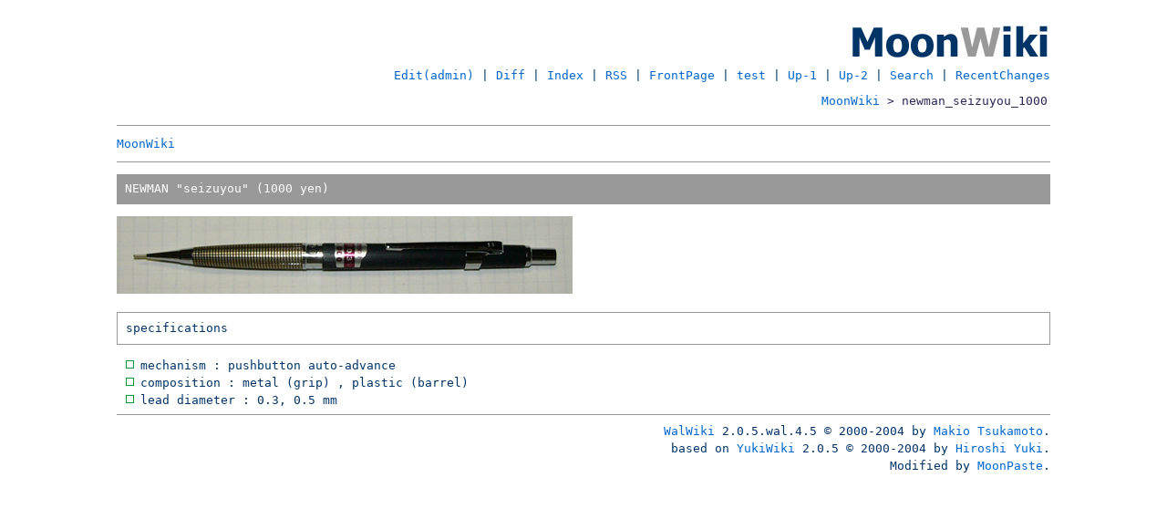

--- FILE ---
content_type: text/html; charset=UTF-8
request_url: http://moonpaste.net/stmg/cgi-bin/moonwiki/wiki.cgi?newman_seizuyou_1000
body_size: 2291
content:
<!DOCTYPE HTML PUBLIC "-//W3C//DTD HTML 4.01 Transitional//EN">
<html lang="ja">
<head>
<meta http-equiv="Content-Language" content="ja">
<meta http-equiv="Content-Type" content="text/html; charset=UTF-8">
 <!-- Walrus add [robot exclusion] -->
<title>MoonWiki - newman_seizuyou_1000  - NEWMAN &quot;seizuyou&quot; (1000 yen)</title>
<link rel="index" href="wiki.cgi?index">
<link rev="made" href="mailto:">
<link rel="stylesheet" type="text/css" href="./WalWiki/Theme/wiki.css">
</head>
<body class="normal">
<p class="header"><a href="wiki.cgi"><img class="top" src="../../img/wiki.gif" width="300" height="40" alt="MoonWiki"></a></p>
<p class="h_navi">
    <a title="Edit this page (password necessary)." href="wiki.cgi?mycmd=adminedit&amp;mypage=newman_seizuyou_1000">Edit(admin)</a> | 
    
    <a href="wiki.cgi?mycmd=diff&amp;mypage=newman_seizuyou_1000">Diff</a> | 
<a href="wiki.cgi?index">Index</a> | 
<a href="wiki.cgi?rsspage">RSS</a> | 
<a href="wiki.cgi?FrontPage">FrontPage</a> | 
<a href="http://moonpaste.net/stmg/cgi-bin/moonwiki/wiki.cgi?test">test</a> | 
<a href="http://moonpaste.net/stmg/cgi-bin/wikiup/upload.php">Up-1</a> | 
<a href="http://moonpaste.net/stmg/cgi-bin/wikiup2/upload.php">Up-2</a> | 
<a href="wiki.cgi?search">Search</a> | 
<a href="wiki.cgi?RecentChanges">RecentChanges</a>
</p>
<p class="topic_path">
     <a title="Top page" href="wiki.cgi?FrontPage">MoonWiki</a>  &gt;  newman_seizuyou_1000
</p>
<h1><a href="wiki.cgi?FrontPage">MoonWiki</a></h1>
<p>
</p>
<h2><a name="i0"> </a>NEWMAN &quot;seizuyou&quot; (1000 yen)</h2>
<img src="http://moonpaste.net/stmg/cgi-bin/wikiup/img/up_443.jpg">
<h3><a name="i1"> </a>specifications</h3>
<ul>
<li>mechanism : pushbutton auto-advance</li>
<li>composition : metal (grip) , plastic (barrel)</li>
<li>lead diameter : 0.3, 0.5 mm</li>
</ul><hr />
<p class="footer">
<a href="http://digit.que.ne.jp/work/">WalWiki</a> 2.0.5.wal.4.5 &copy; 2000-2004 by <a href="http://digit.que.ne.jp/">Makio Tsukamoto</a>.<br>
based on <a href="http://www.hyuki.com/yukiwiki/">YukiWiki</a> 2.0.5 &copy; 2000-2004 by <a href="http://www.hyuki.com/">Hiroshi Yuki</a>.<br>
Modified by <a href="http://moonpaste.net/stmg/cgi-bin/moonwiki/wiki.cgi">MoonPaste</a>.
</p>
 <!-- Walrus add [for debug] -->
</body>
</html>
